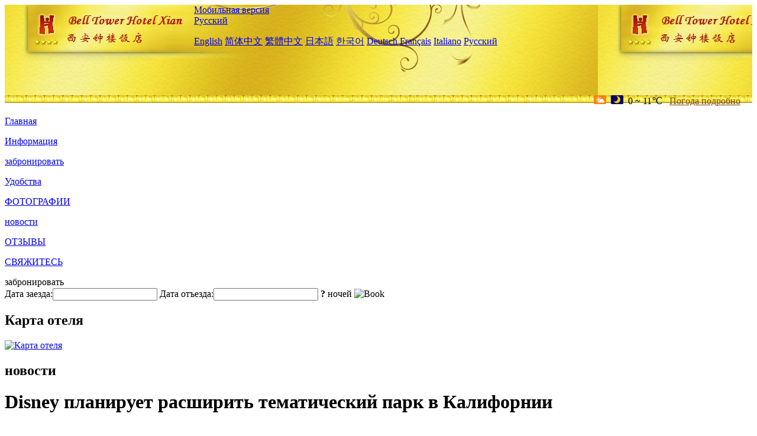

--- FILE ---
content_type: text/html; charset=utf-8
request_url: http://www.belltowerhotels.com/ru/news/4837.html
body_size: 4556
content:
<!DOCTYPE html PUBLIC "-//W3C//DTD XHTML 1.0 Transitional//EN" "http://www.w3.org/TR/xhtml1/DTD/xhtml1-transitional.dtd">

<html xmlns="http://www.w3.org/1999/xhtml" >
<head>
  <meta http-equiv="Content-Type" content="text/html; charset=utf-8" />
  <title>Disney планирует расширить тематический парк в Калифорнии, новости, Bell Tower Hotel Xian</title>
  <meta name="Keywords" content="Disney планирует расширить тематический парк в Калифорнии, новости, Bell Tower Hotel Xian, Bell Tower Hotel Xian забронировать, расположение, телефон, адрес, китай." />
  <meta name="Description" content="Disney планирует расширить тематический парк в Калифорнии, новости, Bell Tower Hotel Xian, Он расположен в самом центре города сиань, на востоке возле Улицы торговли, на юге по улице, напоминающей древние, на западе по улице, на северном маршруте в..." />
  <link rel="shortcut icon" href="/All/Images/favicon.ico" />
  <link href="/All/style.css?20200525" type="text/css" rel="stylesheet" />
  <script type="text/javascript" src="/Javascript/jquery.js"></script>
  <script type="text/javascript" src="/Javascript/publicNew.js?20200226"></script>
  <link type="text/css" rel="stylesheet" href="/Javascript/Datepicker/jquery-ui.min.css" />
  <script type="text/javascript" src="/Javascript/Datepicker/jquery-ui.min.js"></script>
  <script type="text/javascript" src="/Javascript/Datepicker/ru.js"></script>
</head>
<body language='ru'>
  <div class="wrapper">
    	<div class="topBg" style="background:url(/belltowerhotels.com/Images/en/logo.jpg) repeat-x;">
	    <div class="top">
            <div style="float:left; padding-left:40px"><a href="/ru/" style="display:block; width:280px; height:80px"></a></div>
            <a href="http://m.belltowerhotels.com" class="mobileVersion">Мобильная версия</a>            
<div class='languageSwitch'>
   <a class='language_ru' href='javascript:void(0);'>Русский</a>
   <p class='cornerSolid'></p>
   <div>
      <p class='cornerSharp'></p>
      <a class='language_en' href='/'>English</a>
      <a class='language_cn' href='/cn/'>简体中文</a>
      <a class='language_big5' href='/big5/'>繁體中文</a>
      <a class='language_ja' href='/ja/'>日本語</a>
      <a class='language_ko' href='/ko/'>한국어</a>
      <a class='language_de' href='/de/'>Deutsch</a>
      <a class='language_fr' href='/fr/'>Français</a>
      <a class='language_it' href='/it/'>Italiano</a>
      <a class='language_ru' href='/ru/'>Русский</a>
   </div>
</div>
            <div style="text-align:right; padding-top:80px; padding-right:20px;">
                 <img src="https://www.chinaholiday.com/images/weather/d01.gif" title="Day: Cloudy" style="width:21px;height:15px;padding-right:8px;" /><img src="https://www.chinaholiday.com/images/weather/n00.gif" title="Night: Sunny" style="width:21px;height:15px;padding-right:8px;" /><span title="32F ~ 52F">0 ~ 11℃</span> <a href="https://www.chinaholiday.com/weather-forecast/xi_an.html" style="color:#844B0B; front-size:12px; padding-left:8px; text-decoration:underline;" target="_blank" title="Погода Xi'an">Погода подробно</a> 
            </div>
    	    <div class="clear"></div>
    	</div>
    
<div class='navBody'>
  <div class='navMain'>
    <dl class='navDL'>
      <dt class='homeTopMenuClass' ><a href='/ru/'>Главная</a></dt>
    </dl>
    <dl class='navDL'>
      <dt class='infoTopMenuClass' ><a href='/ru/info/'>Информация</a></dt>
    </dl>
    <dl class='navDL'>
      <dt class='reservationTopMenuClass' ><a href='/ru/reservation/'>забронировать</a></dt>
    </dl>
    <dl class='navDL'>
      <dt class='facilitiesTopMenuClass' ><a href='/ru/facilities/'>Удобства</a></dt>
    </dl>
    <dl class='navDL'>
      <dt class='photosTopMenuClass' ><a href='/ru/photos/'>ФОТОГРАФИИ</a></dt>
    </dl>
    <dl class='navDL'>
      <dt class='newsTopMenuClass navActive' ><a href='/ru/news/'>новости</a></dt>
    </dl>
    <dl class='navDL'>
      <dt class='reviewsTopMenuClass' ><a href='/ru/reviews/'>ОТЗЫВЫ</a></dt>
    </dl>
    <dl class='navDL'>
      <dt class='contact_usTopMenuClass' ><a href='/ru/contact_us/'>СВЯЖИТЕСЬ</a></dt>
    </dl>
    <div class='clear'></div>
  </div>
</div>

    </div>  
    <div class="layout">
    	<div class="main">
            <div class="left">
    <div class="boxBooking">
        <div class="boxBookingTitle">забронировать</div>
        <div class="boxBookingCont">
            <label for="tbCheckin">Дата заезда:</label><input type="text" id="tbCheckin" readonly="readonly" dateFormat="dd.mm.yy  D" />
            <label for="tbCheckout">Дата отъезда:</label><input type="text" id="tbCheckout" readonly="readonly" dateFormat="dd.mm.yy  D" />
            <span id="nights" night=" ночь" nights=" ночей"><b>?</b> ночей</span>
            <img class="btnBookBox" src="/All/Images/ru/Book.gif" checkin='tbCheckin' checkout='tbCheckout' alt="Book" />
            <img id="loading" src="/Reservation/Images/loading.gif" style="visibility:hidden;" alt="" />
        </div>
	</div>
    <div class="mapSmall">
        <h2>Карта отеля</h2>
        <a href="/ru/contact_us/"><img alt="Карта отеля" src="/All/Images/homeMap.png" /></a>
    </div>
</div>            
            <div class="right">
                <div class="box">
                    <h2>новости</h2>
                    <div class="articleBox">
                        <h1>Disney планирует расширить тематический парк в Калифорнии</h1>
                        <p class="articleTitle">Date: 2021-04-01</p>
                        <div class="articleContent"><p>Компания Disney объявила в четверг, что планирует расширить свою собственность в Анахайме, штат Калифорния, добавив аттракционы через дорогу от существующего тематического парка. Проект, получивший название «Диснейленд Форвард» (DisneylandForward), продлится несколько лет, а его стоимость или плановые сроки пока не определены.</p><p><br /></p><p>План включает возможный иммерсивный тематический парк и «новое место развлечений», которое может включать тематические парки, отели, рестораны и другие развлекательные заведения.</p><p><br /></p><p>Disney заявила, что начнет обсуждение этого плана с местными властями, но не будет добиваться какого-либо государственного финансирования. В прошлом Disney просила о снижении налогов и других стимулах при строительстве проектов.</p><p><br /></p><p>Спустя более чем год после того, как парки в Калифорнии были закрыты из-за новой коронной эпидемии, Disney пытается перейти на модель роста.</p><p><br /></p><p>Компания стремится оправиться от этой пандемии, которая особенно серьезно повлияла на ее бизнес в Калифорнии. С марта прошлого года парк Disney California закрыт. Компания планирует открыть парк 30 апреля, но будет соблюдать ограничения по пропускной способности и другие меры профилактики, связанные с эпидемией.</p><p><br /></p><p>С ускорением вакцинации некоторые аналитики настроены более оптимистично в отношении Disney. Standard &amp; Poor&#39;s Global повысило прогноз по рейтингу компании с «негативного» до «стабильного» в четверг.</p><p><br /></p></div>
                        <div class="clear" style="height:20px"></div>
                        <ul>
                            <li style="float:left;width:300px;"><a style="float:left; width:300px; overflow:hidden; text-overflow:ellipsis; white-space:nowrap;" href="/ru/news/4831.html" title="Первая партия из 30 официальных флагманских магазинов с проживанием в семье в провинции Хайнань набрана для ускорения промышленного развития.">Prev:Первая партия из 30 официальных флагманских магазинов с проживанием в семье в провинции Хайнань набрана для ускорения промышленного развития.</a></li>
                            <li style="float:right;width:300px;"><a style="float:left; width:300px; overflow:hidden; text-overflow:ellipsis; white-space:nowrap;" href="/ru/news/4840.html" title="Стартовал проект Shandong Rizhao Kaiyuan Senbo Holiday Park, площадью 135 му.">Next:Стартовал проект Shandong Rizhao Kaiyuan Senbo Holiday Park, площадью 135 му.</a></li>
                        </ul>
                        <div class="clear"></div>
                        <div><a href="./"><img src="/All/Images/icon_2.gif" />&nbsp;&nbsp;Go Back</a></div>
                    </div>
                </div>
            </div>
            <div class="clear"></div>
        </div>
    </div>
    	<div class="footer">
            <p style="display:none">телефон:+86-29-87600000</p>
            <p>адрес: южный проспект, 110</p>
            <p>Появились в 1983 году, Bell Tower Hotel Xian.</p>
    </div>
  </div>
</body>
</html>
